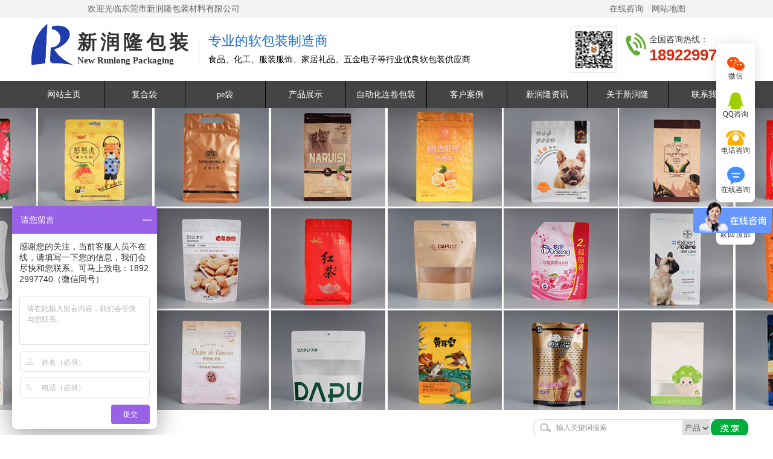

--- FILE ---
content_type: text/html
request_url: http://www.newrunlong.com/chanpin/112.html
body_size: 8327
content:
<!DOCTYPE html>
<html xmlns="http://www.w3.org/1999/xhtml">
<head>
<meta http-equiv="Content-Type" content="text/html; charset=utf-8" />
<meta http-equiv="X-UA-Compatible" content="IE=edge" />
<meta name="viewport" content="width=device-width,initial-scale=1.0,maximum-scale=1.0,minimum-scale=1.0,user-scalable=no">
<meta http-equiv="CACHE-CONTROL" content="Public" />
<meta name="format-detection" content="telephone=yes"/>
<title>复合包装袋_可降解袋_pe膜卷膜_自动包装连卷袋生产厂家_新润隆包装</title>
<meta name="keywords" content="复合袋,pe袋,可降解袋,全生物降解袋,复合膜,pe膜,自动包装连卷袋,复合包装袋,包装袋工厂,包装袋制作供应商,复合包装卷膜,骨袋,自封袋" />
<meta name="description" content="东莞市新润隆包装材料有限公司是一家综合性包装袋供应商企业，产品均通过国家软包装食品级QS认证。主营：复合袋、pe袋、可降解袋、复合膜、pe膜、自动包装连卷袋、真空包装袋、骨袋等。" />
<link href="https://www.newrunlong.com/static/css/css.css" rel="stylesheet" type="text/css" />
<link href="https://www.newrunlong.com/static/css/style.css" rel="stylesheet" type="text/css" />
<script language="javascript" type="text/javascript" src="https://www.newrunlong.com/static/js/jquery.lazyload.min.js"></script>
<script language="javascript" type="text/javascript" src="https://www.newrunlong.com/static/js/jquery.min.js"></script>
<link href="https://www.newrunlong.com/static/css/iconfont.css" rel="stylesheet" type="text/css" />
<script type="text/javascript" src="https://www.newrunlong.com/static/js/iconfont.js"></script>
</head>
<body>
<div class="header">
	<div class="header_top">
		<div class="hearder_topc">
		    <div class="top_name fl">
		    	<span>欢迎光临东莞市新润隆包装材料有限公司</span>
		    </div>
		    <div class="top_key fr">
		    	<span><a href="https://affim.baidu.com/unique_44571738/chat?siteId=18780894&amp;userId=44571738&amp;siteToken=ebbe33049f2fea6067ffe3acfe086e3d">在线咨询</a></span>
		    	<span><a href="/sitemap.xml" target="_blank">网站地图</a></span>
		    </div>
	    </div>
	</div>
	<div class="header_mid">
		<div class="header_logo fl">
			<span class="fl">
				<a class="fl" href="/" title="新润隆包装"><img src="https://www.newrunlong.com/static/images/toplogo.png" alt="新润隆包装" title="新润隆包装"></a>
				<div class="fl">
					<h3>新润隆包装</h3>
					<h4>New Runlong Packaging</h4>
				</div>
			</span>
			<h2 class="fl slogan"><b>专业的软包装制造商</b>食品、化工、服装服饰、家居礼品、五金电子等行业优良软包装供应商</h2>
		</div>
		<div class="heaer_lx fr">
			<i><img src="http://www.newrunlong.com/uploadfile/202201/76c79b2e49fdbf1.jpg" alt="新润隆包装"></i>
			<p>全国咨询热线：
				<span>18922997740</span>
			</p>
		</div>
	</div>
	<div class="header_bot">
		<div class="nav">
			<div class="mobNav">
				<div class="toolBar">
					<button class="menuBtn"></button>
					<a href="#">
						<img src="https://www.newrunlong.com/static/images/m_logo.png" alt="新润隆包装">
					</a>
					<span></span>
				</div>
			</div>
			<div class="dropdown">
				<ul class="menu">
					<li><a href="/">网站主页</a></li>
										<li><a href="http://www.newrunlong.com/chanpin/2.html">复合袋</a></li>
										<li><a href="http://www.newrunlong.com/chanpin/3.html">pe袋</a></li>
										<li><a href="http://www.newrunlong.com/chanpin/1.html">产品展示</a></li>
										<li><a href="http://www.newrunlong.com/bzd/7.html">自动化连卷包装</a></li>
										<li><a href="http://www.newrunlong.com/shili/8.html">客户案例</a></li>
										<li><a href="http://www.newrunlong.com/xinwen/6.html">新润隆资讯</a></li>
										<li><a href="http://www.newrunlong.com/shili/9.html">关于新润隆</a></li>
										<li><a href="http://www.newrunlong.com/contact/12.html">联系我们</a></li>
									</ul>
			</div>
		</div>
		<script>
			$(function(){
				$('.menuBtn').click(function(){
					$('.dropdown').toggleClass('show');
					$(this).toggleClass('close');
				});
			})
		</script>
	</div>
</div>
<!-- header -->
<!-- /header -->
<!-- banner -->
<div class="topadcs"> 
  <a class="fullad" title="复合袋,pe袋,可降解袋,全生物降解袋,复合膜,pe膜,自动包装连卷袋,复合包装袋,包装袋工厂,包装袋制作供应商,复合包装卷膜,骨袋,自封袋" alt="复合袋,pe袋,可降解袋,全生物降解袋,复合膜,pe膜,自动包装连卷袋,复合包装袋,包装袋工厂,包装袋制作供应商,复合包装卷膜,骨袋,自封袋" style="background:url(https://www.newrunlong.com/uploadfile/a/201004/baozhuangdai.jpg) no-repeat center top;"></a> 
</div>
<!-- 首页搜索 -->
<script>
    document.getElementById('catid').onchange=function(){
        value=this.options[this.selectedIndex].getAttribute('x');
        document.getElementById('mk').value=value;
    }
</script>

<!-- 首页搜索 -->
<div class="index_search">
	<div class="search_l fl"></div>
	<div class="search_r fr">
		<form class="search-form" action="/index.php" method="get" target="_blank">
              <input type="hidden" name="c" value="search">
          <div class="inpu fl">
          	<input type='text' size="27" name="keyword" style="margin-left:35px; margin-top:19px; line-height:20px !important; line-height:17px; height:16px; color:#929292; font-size:12px; border:1px solid #FFF; outline:none;" value="输入关键词搜索"onfocus="if (value =='输入关键词搜索'){value =''}" onblur="if (value ==''){value='输入关键词搜索'}">
          </div>
          <div class="z fr">
           <select name="catid" id="catid">
				<option value='1' x="image">产品</option>
				<option value='6' x="article">新闻</option>
			</select>
			<input id="mk" type="hidden" name="s" value="image">
           <input type="image" src="https://www.newrunlong.com/static/images/search.jpg" border="0" alt="搜索" title="搜索" value="搜索">
          </div>
		</form>
	</div>
</div>
<script>
    document.getElementById('catid').onchange=function(){
        value=this.options[this.selectedIndex].getAttribute('x');
        document.getElementById('mk').value=value;
    }
</script>
<!-- 产品列表 -->
<div class="mainpro_list">
	<div class="content">
	  <div class="rightl fr">
	    <div class="righttop"></div>
	    <div class="plc">
	<h2><a href="https://www.newrunlong.com/chanpin/1.html">产品展示</a></h2>
	<div class="position">
		<span class="red_x">当前位置：</span><a href="/">主页</a>><a href="https://www.newrunlong.com/chanpin/1.html">产品展示</a>	</div>
</div>
<div class="prolist_des">
	东莞市新润隆包装材料有限公司是一家综合性软包装供应商企业，产品均通过国家软包装食品级QS认证。新润隆将一如既往以实惠的价格回报您的信任，希望我们能成为互利共赢的合作伙伴！</div>	    <div class="pro_main">
	      <div class="pr_con">
	        <ul>
	          	          <li class="pd_list_li">
	          	<a href="https://www.newrunlong.com/chanpin/s917.html" title="银灰半透明屏蔽袋 电子元件防静电自封袋" target="_blank">
	          		<img src="http://www.newrunlong.com/uploadfile/202206/582c0b1d6685a26.jpg" alt="银灰半透明屏蔽袋 电子元件防静电自封袋" title="银灰半透明屏蔽袋 电子元件防静电自封袋">
	          		<span>银灰半透明屏蔽袋 </span>
	          		<em></em>
	          	</a>
	          </li>
	          	          <li class="pd_list_li">
	          	<a href="https://www.newrunlong.com/chanpin/s916.html" title="手机电池防静电包装袋 镀铝阴阳骨袋屏蔽袋" target="_blank">
	          		<img src="http://www.newrunlong.com/uploadfile/202206/d7f1c572a0c4a.jpg" alt="手机电池防静电包装袋 镀铝阴阳骨袋屏蔽袋" title="手机电池防静电包装袋 镀铝阴阳骨袋屏蔽袋">
	          		<span>手机电池防静电包装袋 </span>
	          		<em></em>
	          	</a>
	          </li>
	          	          <li class="pd_list_li">
	          	<a href="https://www.newrunlong.com/chanpin/s915.html" title="线路板硬盘防静电屏蔽袋 灰色半透明静电袋" target="_blank">
	          		<img src="http://www.newrunlong.com/uploadfile/202206/f8995199bacb5ba.jpg" alt="线路板硬盘防静电屏蔽袋 灰色半透明静电袋" title="线路板硬盘防静电屏蔽袋 灰色半透明静电袋">
	          		<span>线路板硬盘防静电屏蔽袋 </span>
	          		<em></em>
	          	</a>
	          </li>
	          	          <li class="pd_list_li">
	          	<a href="https://www.newrunlong.com/chanpin/s914.html" title="银灰色电池袋 半透明防静电袋小袋子" target="_blank">
	          		<img src="http://www.newrunlong.com/uploadfile/202206/1ed67ed11cc4.jpg" alt="银灰色电池袋 半透明防静电袋小袋子" title="银灰色电池袋 半透明防静电袋小袋子">
	          		<span>半透明防静电袋小袋子 </span>
	          		<em></em>
	          	</a>
	          </li>
	          	          <li class="pd_list_li">
	          	<a href="https://www.newrunlong.com/chanpin/s913.html" title="主板电子器件防静电袋 防静电封口屏蔽塑料包装袋" target="_blank">
	          		<img src="http://www.newrunlong.com/uploadfile/202206/9c2120aa36ee589.jpg" alt="主板电子器件防静电袋 防静电封口屏蔽塑料包装袋" title="主板电子器件防静电袋 防静电封口屏蔽塑料包装袋">
	          		<span>主板电子器件防静电袋 </span>
	          		<em></em>
	          	</a>
	          </li>
	          	          <li class="pd_list_li">
	          	<a href="https://www.newrunlong.com/chanpin/s912.html" title="冰糕袋冰棍儿背封袋_​雪糕包装袋" target="_blank">
	          		<img src="http://www.newrunlong.com/uploadfile/202206/e441316e1e507d2.jpg" alt="冰糕袋冰棍儿背封袋_​雪糕包装袋" title="冰糕袋冰棍儿背封袋_​雪糕包装袋">
	          		<span>雪糕包装袋 </span>
	          		<em></em>
	          	</a>
	          </li>
	          	          <li class="pd_list_li">
	          	<a href="https://www.newrunlong.com/chanpin/s911.html" title="速冻食品包装袋 蜜枣粽子包装冷冻袋" target="_blank">
	          		<img src="http://www.newrunlong.com/uploadfile/202206/32a947424adf332.jpg" alt="速冻食品包装袋 蜜枣粽子包装冷冻袋" title="速冻食品包装袋 蜜枣粽子包装冷冻袋">
	          		<span>蜜枣粽子包装冷冻袋 </span>
	          		<em></em>
	          	</a>
	          </li>
	          	          <li class="pd_list_li">
	          	<a href="https://www.newrunlong.com/chanpin/s910.html" title="定制速冻水饺包装袋 水饺冷冻密封袋" target="_blank">
	          		<img src="http://www.newrunlong.com/uploadfile/202206/e2d67f5acd00159.jpg" alt="定制速冻水饺包装袋 水饺冷冻密封袋" title="定制速冻水饺包装袋 水饺冷冻密封袋">
	          		<span>水饺冷冻密封袋 </span>
	          		<em></em>
	          	</a>
	          </li>
	          	          <li class="pd_list_li">
	          	<a href="https://www.newrunlong.com/chanpin/s909.html" title="​厂家定制食品塑料包装袋-汤圆包子冷藏密封包装袋" target="_blank">
	          		<img src="http://www.newrunlong.com/uploadfile/202206/078ef6ffd5a7b8e.jpg" alt="​厂家定制食品塑料包装袋-汤圆包子冷藏密封包装袋" title="​厂家定制食品塑料包装袋-汤圆包子冷藏密封包装袋">
	          		<span>包子冷藏密封包装袋 </span>
	          		<em></em>
	          	</a>
	          </li>
	          	          <li class="pd_list_li">
	          	<a href="https://www.newrunlong.com/chanpin/s908.html" title="水饺食品袋彩印袋 三边封塑料包装冷冻袋" target="_blank">
	          		<img src="http://www.newrunlong.com/uploadfile/202206/087ae2ff594576a.jpg" alt="水饺食品袋彩印袋 三边封塑料包装冷冻袋" title="水饺食品袋彩印袋 三边封塑料包装冷冻袋">
	          		<span>水饺食品袋彩印袋 </span>
	          		<em></em>
	          	</a>
	          </li>
	          	          <li class="pd_list_li">
	          	<a href="https://www.newrunlong.com/chanpin/s907.html" title="​冷冻食品塑封袋 ​馄饨饺子速冻包装袋" target="_blank">
	          		<img src="http://www.newrunlong.com/uploadfile/202206/89ecf92acf6b1b8.jpg" alt="​冷冻食品塑封袋 ​馄饨饺子速冻包装袋" title="​冷冻食品塑封袋 ​馄饨饺子速冻包装袋">
	          		<span>饺子速冻包装袋 </span>
	          		<em></em>
	          	</a>
	          </li>
	          	          <li class="pd_list_li">
	          	<a href="https://www.newrunlong.com/chanpin/s906.html" title="​速冻水饺彩印包装袋 汤圆馄炖包装袋" target="_blank">
	          		<img src="http://www.newrunlong.com/uploadfile/202206/0c45ede60bbd98.jpg" alt="​速冻水饺彩印包装袋 汤圆馄炖包装袋" title="​速冻水饺彩印包装袋 汤圆馄炖包装袋">
	          		<span>汤圆馄炖冷冻包装袋 </span>
	          		<em></em>
	          	</a>
	          </li>
	          	          <li class="pd_list_li">
	          	<a href="https://www.newrunlong.com/chanpin/s905.html" title="​速冻水饺包装袋-饺子汤圆馄饨食品包装袋" target="_blank">
	          		<img src="http://www.newrunlong.com/uploadfile/202206/2925f37f23166ed.jpg" alt="​速冻水饺包装袋-饺子汤圆馄饨食品包装袋" title="​速冻水饺包装袋-饺子汤圆馄饨食品包装袋">
	          		<span>​速冻水饺包装袋 </span>
	          		<em></em>
	          	</a>
	          </li>
	          	          <li class="pd_list_li">
	          	<a href="https://www.newrunlong.com/chanpin/s904.html" title="​冰淇淋冰棍自封包装袋 PETCPP冷冻食品背封袋" target="_blank">
	          		<img src="http://www.newrunlong.com/uploadfile/202206/eb2758ef1e8519.jpg" alt="​冰淇淋冰棍自封包装袋 PETCPP冷冻食品背封袋" title="​冰淇淋冰棍自封包装袋 PETCPP冷冻食品背封袋">
	          		<span>​冰淇淋冰棍自封包装袋 </span>
	          		<em></em>
	          	</a>
	          </li>
	          	          <li class="pd_list_li">
	          	<a href="https://www.newrunlong.com/chanpin/s903.html" title="元宵汤圆包装袋食品冷冻袋" target="_blank">
	          		<img src="http://www.newrunlong.com/uploadfile/202206/a3464ac61d7b994.jpg" alt="元宵汤圆包装袋食品冷冻袋" title="元宵汤圆包装袋食品冷冻袋">
	          		<span>元宵汤圆包装袋食品冷冻袋 </span>
	          		<em></em>
	          	</a>
	          </li>
	          	          <li class="pd_list_li">
	          	<a href="https://www.newrunlong.com/chanpin/s902.html" title="pe拉伸膜生产商_货品物品打包拉伸膜" target="_blank">
	          		<img src="http://www.newrunlong.com/uploadfile/202206/7db77ff2c85ebe3.jpg" alt="pe拉伸膜生产商_货品物品打包拉伸膜" title="pe拉伸膜生产商_货品物品打包拉伸膜">
	          		<span>货品物品打包拉伸膜 </span>
	          		<em></em>
	          	</a>
	          </li>
	          	          <li class="pd_list_li">
	          	<a href="https://www.newrunlong.com/chanpin/s901.html" title="PE黄色缠绕膜 工业大卷塑料薄膜" target="_blank">
	          		<img src="http://www.newrunlong.com/uploadfile/202206/a34247410c3b567.jpg" alt="PE黄色缠绕膜 工业大卷塑料薄膜" title="PE黄色缠绕膜 工业大卷塑料薄膜">
	          		<span>PE黄色缠绕膜 </span>
	          		<em></em>
	          	</a>
	          </li>
	          	          <li class="pd_list_li">
	          	<a href="https://www.newrunlong.com/chanpin/s900.html" title="环保降解白色背心袋" target="_blank">
	          		<img src="http://www.newrunlong.com/uploadfile/202206/224b887d2ccc0.jpg" alt="环保降解白色背心袋" title="环保降解白色背心袋">
	          		<span>环保降解白色背心袋 </span>
	          		<em></em>
	          	</a>
	          </li>
	          	        </ul>
	      </div>
	      <div class="clear"></div>
	      <div id="pagerMain" class="apage">
	      <ul class="pagination"><li><a>共381条</a></li><li><a href="https://www.newrunlong.com/chanpin/1.html" data-ci-pagination-page="1">第一页</a></li><li><a href="/chanpin/111.html" data-ci-pagination-page="11">上一页</a></li><li><a href="/chanpin/18.html" data-ci-pagination-page="8">8</a></li><li><a href="/chanpin/19.html" data-ci-pagination-page="9">9</a></li><li><a href="/chanpin/110.html" data-ci-pagination-page="10">10</a></li><li><a href="/chanpin/111.html" data-ci-pagination-page="11">11</a></li><li class="active"><a>12</a></li><li><a href="/chanpin/113.html" data-ci-pagination-page="13">13</a></li><li><a href="/chanpin/114.html" data-ci-pagination-page="14">14</a></li><li><a href="/chanpin/115.html" data-ci-pagination-page="15">15</a></li><li><a href="/chanpin/116.html" data-ci-pagination-page="16">16</a></li><li><a href="/chanpin/113.html" data-ci-pagination-page="13">下一页</a></li><li><a href="/chanpin/122.html" data-ci-pagination-page="22">最后一页</a></li></ul>		  </div>
	    </div>
	    <div class="rightbot"></div>
	    <div class="RandomNews">
	      <h4 class="diysr"> 热门产品 <i> / Hot Products</i>
	        <div class="line"></div>
	      </h4>
	      <div class="news_random">
	        	      	<dl class="pd_list_dl">	      	  
	          <dt><a href="https://www.newrunlong.com/chanpin/s541.html" title="PLA全生物可降解塑料平口袋" target="_blank"><img src="http://www.newrunlong.com/uploadfile/202206/36f8f631844b8f0.jpg" alt="PLA全生物可降解塑料平口袋" title="PLA全生物可降解塑料平口袋"></a> </dt>
	          <dd><a href="https://www.newrunlong.com/chanpin/s541.html" title="PLA全生物可降解塑料平口袋" target="_blank">PLA全生物可降解塑料平口袋</a> </dd>
	        </dl>
	        	      	<dl class="pd_list_dl">	      	  
	          <dt><a href="https://www.newrunlong.com/yzcbzd/s2465.html" title="速食肉制品食品密封包装 速冻预制菜袋生产" target="_blank"><img src="http://www.newrunlong.com/uploadfile/202404/9e542e0faa88b7.jpg" alt="速食肉制品食品密封包装 速冻预制菜袋生产" title="速食肉制品食品密封包装 速冻预制菜袋生产"></a> </dt>
	          <dd><a href="https://www.newrunlong.com/yzcbzd/s2465.html" title="速食肉制品食品密封包装 速冻预制菜袋生产" target="_blank">速食肉制品食品密封包装</a> </dd>
	        </dl>
	        	      	<dl class="pd_list_dl">	      	  
	          <dt><a href="https://www.newrunlong.com/chanpin/s2217.html" title="PE塑料圆底袋化工专用 透明防潮包装加工定制" target="_blank"><img src="http://www.newrunlong.com/uploadfile/202210/48110382977773a.jpg" alt="PE塑料圆底袋化工专用 透明防潮包装加工定制" title="PE塑料圆底袋化工专用 透明防潮包装加工定制"></a> </dt>
	          <dd><a href="https://www.newrunlong.com/chanpin/s2217.html" title="PE塑料圆底袋化工专用 透明防潮包装加工定制" target="_blank">PE塑料圆底袋</a> </dd>
	        </dl>
	        	        <div class="clear"></div>
	      </div>
	    </div>
	    <div class="RandomNews">
	      <h4 class="diysr"> 推荐资讯 <i> / Recommended News</i>
	        <div class="line"></div>
	      </h4>
	      <div class="news_random news_random_ new-s">
	        	        <dl>
	          <dt><a href="https://www.newrunlong.com/xinwen/s2528.html" title="为何规范的化工企业都选择圆底袋？答案在这里" target="_blank"><img src="/uploadfile/elogo.jpg" alt="为何规范的化工企业都选择圆底袋？答案在这里" title="为何规范的化工企业都选择圆底袋？答案在这里"></a></dt>
	          <dd>
	            <p>为何规范的化工企业都选择圆底袋？答案在这里</p>
	            <span>
	              圆底袋揭示圆底结构对化工运输效率提升的关键作用，聚乙烯材质的耐腐蚀pe圆底袋提供容器保护与成本优化的一站式解决方案。	             </span> <a href="https://www.newrunlong.com/xinwen/s2528.html" title="更多详情" target="_blank">【更多详情】</a> </dd>
	        </dl>
	        	        <ul>
	          	          <li><span class="fr">2025-09-28</span> <a target="_blank" href="https://www.newrunlong.com/xinwen/s2527.html" title="圆底袋为您的化工桶包装赋能">圆底袋为您的化工桶包装赋能</a> </li>
			  	          <li><span class="fr">2025-09-28</span> <a target="_blank" href="https://www.newrunlong.com/xinwen/s2526.html" title="杜绝交叉污染，保障产品纯度：化工桶专用圆底内衬袋">杜绝交叉污染，保障产品纯度：化工桶专用圆底内衬袋</a> </li>
			  	          <li><span class="fr">2025-09-25</span> <a target="_blank" href="https://www.newrunlong.com/xinwen/s2524.html" title="化工桶圆底袋的价值之选">化工桶圆底袋的价值之选</a> </li>
			  	          <li><span class="fr">2025-09-25</span> <a target="_blank" href="https://www.newrunlong.com/xinwen/s2523.html" title="化工物料包装优选：高强度圆底袋，桶中袋系统核心">化工物料包装优选：高强度圆底袋，桶中袋系统核心</a> </li>
			  	          <li><span class="fr">2025-09-25</span> <a target="_blank" href="https://www.newrunlong.com/xinwen/s2522.html" title="圆底立袋：专为化工桶设计的防泄漏内包装">圆底立袋：专为化工桶设计的防泄漏内包装</a> </li>
			  	          <li><span class="fr">2024-11-15</span> <a target="_blank" href="https://www.newrunlong.com/xinwen/s2517.html" title="制作大米复合包装袋需要注意以下几个方面">制作大米复合包装袋需要注意以下几个方面</a> </li>
			  	        </ul>
	        <div class="clear"></div>
	      </div>
	    </div>
	  </div>
	  <div class="leftr fl">
	    <script type="text/javascript">
$(function () {
	$(".nr ul li").click(function(){
		var thisSpan=$(this);
		$(".nr ul li ul").prev("a").removeClass("cur");
		$("ul", this).prev("a").addClass("cur");
		$(this).children("ul").slideDown("fast");
		$(this).siblings().children("ul").slideUp("fast");
	})
});
</script>
<div class="leib2">
	      <div class="tit">产品中心<i>Product Center</i></div>
	      <div class="nr">
	      <ul class="clearfix">
	      	      	<li class="hover">
	        		<h3><a href="https://www.newrunlong.com/chanpin/2.html" title="复合袋">复合袋</a>
					<a class="cur" href="javascript:void(0)">
						<img src="https://www.newrunlong.com/static/images/04.png" title="复合袋子栏目" />
					</a>
					</h3>
	        		<ul>  
	        									<li><a href="https://www.newrunlong.com/chanpin/136.html">铝箔袋</a></li>
	        									<li><a href="https://www.newrunlong.com/chanpin/137.html">食品袋</a></li>
	        									<li><a href="https://www.newrunlong.com/chanpin/171.html">真空袋</a></li>
	        									<li><a href="https://www.newrunlong.com/chanpin/172.html">医疗袋</a></li>
	        									<li><a href="https://www.newrunlong.com/chanpin/173.html">冷冻袋</a></li>
	        									<li><a href="https://www.newrunlong.com/chanpin/175.html">防静电袋/屏蔽袋</a></li>
	        									<li><a href="https://www.newrunlong.com/chanpin/176.html">蒸煮袋</a></li>
	        									<li><a href="https://www.newrunlong.com/chanpin/177.html">镀铝袋</a></li>
	        									<li><a href="https://www.newrunlong.com/chanpin/178.html">宠物粮食袋</a></li>
	        									<li><a href="https://www.newrunlong.com/chanpin/179.html">化妆品包装袋</a></li>
	        									<li><a href="https://www.newrunlong.com/shuiguodai/253.html">水果袋</a></li>
	        									<li><a href="https://www.newrunlong.com/yzcbzd/254.html">预制菜包装袋</a></li>
	        									<li><a href="https://www.newrunlong.com/lbydd/256.html">铝箔圆底袋</a></li>
	        			 
					</ul>
			</li>
	        	        	      	<li>
	        		<h3><a href="https://www.newrunlong.com/chanpin/3.html" title="PE袋">PE袋</a>
					<a class="cur" href="javascript:void(0)">
						<img src="https://www.newrunlong.com/static/images/04.png" title="PE袋子栏目" />
					</a>
					</h3>
	        		<ul>  
	        									<li><a href="https://www.newrunlong.com/chanpin/180.html">pe阻燃袋</a></li>
	        									<li><a href="https://www.newrunlong.com/chanpin/186.html">圆底袋</a></li>
	        									<li><a href="https://www.newrunlong.com/chanpin/183.html">防锈袋</a></li>
	        									<li><a href="https://www.newrunlong.com/chanpin/238.html">自粘袋</a></li>
	        									<li><a href="https://www.newrunlong.com/chanpin/181.html">pe平口袋</a></li>
	        									<li><a href="https://www.newrunlong.com/chanpin/185.html">方底袋/四方袋</a></li>
	        									<li><a href="https://www.newrunlong.com/chanpin/236.html">拉链袋</a></li>
	        									<li><a href="https://www.newrunlong.com/chanpin/184.html">pe骨袋/自封袋</a></li>
	        									<li><a href="https://www.newrunlong.com/chanpin/182.html">手挽袋</a></li>
	        									<li><a href="https://www.newrunlong.com/chanpin/237.html">热收缩袋</a></li>
	        									<li><a href="https://www.newrunlong.com/chanpin/235.html">pe边封袋</a></li>
	        			 
					</ul>
			</li>
	        	      	<li>
	        		<h3><a href="https://www.newrunlong.com/chanpin/4.html" title="可降解袋">可降解袋</a>
					<a class="cur" href="javascript:void(0)">
						<img src="https://www.newrunlong.com/static/images/04.png" title="可降解袋子栏目" />
					</a>
					</h3>
	        		<ul>  
	        									<li><a href="https://www.newrunlong.com/chanpin/187.html">全生物降解袋</a></li>
	        									<li><a href="https://www.newrunlong.com/chanpin/188.html">背心袋</a></li>
	        									<li><a href="https://www.newrunlong.com/chanpin/189.html">平口袋</a></li>
	        									<li><a href="https://www.newrunlong.com/chanpin/190.html">边封袋</a></li>
	        									<li><a href="https://www.newrunlong.com/chanpin/191.html">骨袋/密实袋/密封袋</a></li>
	        									<li><a href="https://www.newrunlong.com/chanpin/239.html">购物袋</a></li>
	        									<li><a href="https://www.newrunlong.com/chanpin/240.html">自粘袋</a></li>
	        									<li><a href="https://www.newrunlong.com/chanpin/241.html">垃圾袋</a></li>
	        			 
					</ul>
			</li>
	        	      	<li>
	        		<h3><a href="https://www.newrunlong.com/chanpin/5.html" title="复合膜">复合膜</a>
					<a class="cur" href="javascript:void(0)">
						<img src="https://www.newrunlong.com/static/images/04.png" title="复合膜子栏目" />
					</a>
					</h3>
	        		<ul>  
	        									<li><a href="https://www.newrunlong.com/chanpin/192.html">食品复合膜</a></li>
	        									<li><a href="https://www.newrunlong.com/chanpin/193.html">铝箔复合膜</a></li>
	        									<li><a href="https://www.newrunlong.com/chanpin/197.html">镀铝复合膜</a></li>
	        									<li><a href="https://www.newrunlong.com/chanpin/198.html">PET复合膜</a></li>
	        									<li><a href="https://www.newrunlong.com/chanpin/242.html">BOPP复合膜</a></li>
	        									<li><a href="https://www.newrunlong.com/chanpin/243.html">自动包装复合膜</a></li>
	        									<li><a href="https://www.newrunlong.com/chanpin/244.html">彩印复合膜</a></li>
	        									<li><a href="https://www.newrunlong.com/chanpin/245.html">易撕膜</a></li>
	        			 
					</ul>
			</li>
	        	      	<li>
	        		<h3><a href="https://www.newrunlong.com/chanpin/47.html" title="PE膜">PE膜</a>
					<a class="cur" href="javascript:void(0)">
						<img src="https://www.newrunlong.com/static/images/04.png" title="PE膜子栏目" />
					</a>
					</h3>
	        		<ul>  
	        									<li><a href="https://www.newrunlong.com/chanpin/194.html">PE热收缩膜</a></li>
	        									<li><a href="https://www.newrunlong.com/chanpin/195.html">LDPE共挤膜</a></li>
	        									<li><a href="https://www.newrunlong.com/chanpin/196.html">PO共挤膜</a></li>
	        									<li><a href="https://www.newrunlong.com/chanpin/199.html">POF热收缩膜</a></li>
	        									<li><a href="https://www.newrunlong.com/chanpin/200.html">PE防尘膜</a></li>
	        									<li><a href="https://www.newrunlong.com/chanpin/201.html">PE拉伸膜/缠绕膜</a></li>
	        									<li><a href="https://www.newrunlong.com/chanpin/246.html">PE防锈膜</a></li>
	        									<li><a href="https://www.newrunlong.com/chanpin/247.html">100%回收PE膜</a></li>
	        			 
					</ul>
			</li>
	        	      	<li>
	        		<h3><a href="https://www.newrunlong.com/chanpin/48.html" title="自动包装连卷袋">自动包装连卷袋</a>
					<a class="cur" href="javascript:void(0)">
						<img src="https://www.newrunlong.com/static/images/04.png" title="自动包装连卷袋子栏目" />
					</a>
					</h3>
	        		<ul>  
	        									<li><a href="https://www.newrunlong.com/chanpin/202.html">双边封铝箔膜</a></li>
	        									<li><a href="https://www.newrunlong.com/chanpin/248.html">PET真空膜</a></li>
	        									<li><a href="https://www.newrunlong.com/chanpin/249.html">HDPE共挤膜</a></li>
	        									<li><a href="https://www.newrunlong.com/chanpin/250.html">自动包装机专业膜</a></li>
	        									<li><a href="https://www.newrunlong.com/chanpin/251.html">自动包装热收缩膜</a></li>
	        									<li><a href="https://www.newrunlong.com/chanpin/252.html">热收缩卷袋</a></li>
	        			 
					</ul>
			</li>
	        	       </ul>
	      </div>
	    </div><!-- 左侧栏 联系方式 -->
<div class="leib2">
	      <div class="tit">联系我们<i>Contact</i></div>
	      <div class="leftlx">
	        <div class="dianh">
	          <div class="dianhua"> 咨询热线：<span>189-2299-7740</span> </div>
	          <p>手机：18922997740</p>
	          <p>QQ：276103727</p>
	          <p>邮箱：<a href="mailto:newrunlong@yeah.net" title="新润隆邮箱" target="_blank"><br>
	           newrunlong@yeah.net&nbsp;</a></p>
	          <p>地址：<br>
	            广东省东莞市石排镇福隆村刘屋村205号</p>
	        </div>
	      </div>
</div><!-- 左侧栏目 新闻列表 -->
<div class="leib2">
	      <div class="tit"><a href="https://www.newrunlong.com/xinwen/6.html" title="新润隆资讯" style="color:#fff;">新闻中心</a><i>News Center</i> </div>
	      <div class="nr">
	      		      	<div class="prol_size">
	      		<a href="https://www.newrunlong.com/xinwen/s2528.html" title="为何规范的化工企业都选择圆底袋？答案在这里">为何规范的化工企业都选择圆底袋？答案在这里</a>
	      	</div>	
	      		      	<div class="prol_size">
	      		<a href="https://www.newrunlong.com/xinwen/s2527.html" title="圆底袋为您的化工桶包装赋能">圆底袋为您的化工桶包装赋能</a>
	      	</div>	
	      		      	<div class="prol_size">
	      		<a href="https://www.newrunlong.com/xinwen/s2526.html" title="杜绝交叉污染，保障产品纯度：化工桶专用圆底内衬袋">杜绝交叉污染，保障产品纯度：化工桶专用圆底内衬袋</a>
	      	</div>	
	      		      	<div class="prol_size">
	      		<a href="https://www.newrunlong.com/xinwen/s2524.html" title="化工桶圆底袋的价值之选">化工桶圆底袋的价值之选</a>
	      	</div>	
	      		      	<div class="prol_size">
	      		<a href="https://www.newrunlong.com/xinwen/s2523.html" title="化工物料包装优选：高强度圆底袋，桶中袋系统核心">化工物料包装优选：高强度圆底袋，桶中袋系统核心</a>
	      	</div>	
	      		      	<div class="prol_size">
	      		<a href="https://www.newrunlong.com/xinwen/s2522.html" title="圆底立袋：专为化工桶设计的防泄漏内包装">圆底立袋：专为化工桶设计的防泄漏内包装</a>
	      	</div>	
	      		      	<div class="prol_size">
	      		<a href="https://www.newrunlong.com/xinwen/s2517.html" title="制作大米复合包装袋需要注意以下几个方面">制作大米复合包装袋需要注意以下几个方面</a>
	      	</div>	
	      		      	<div class="prol_size">
	      		<a href="https://www.newrunlong.com/xinwen/s2516.html" title="为什么需要到阻燃塑料袋">为什么需要到阻燃塑料袋</a>
	      	</div>	
	      		      	<div class="prol_size">
	      		<a href="https://www.newrunlong.com/xinwen/s2515.html" title="vci防锈袋能防止金属氧化的原因">vci防锈袋能防止金属氧化的原因</a>
	      	</div>	
	      		      	<div class="prol_size">
	      		<a href="https://www.newrunlong.com/xinwen/s2514.html" title="五金零配件防锈袋的作用">五金零配件防锈袋的作用</a>
	      	</div>	
	      		 </div>
</div>	  </div>
	</div>
</div>

<div class="m_plc">
	<h2><a href="https://www.newrunlong.com/chanpin/1.html">产品列表</a></h2>
	<div class="position">
		<span class="red_x">当前位置：</span><a href="/">主页</a>><a href="https://www.newrunlong.com/chanpin/1.html">产品展示</a>	</div>
</div>
<div class="m_mainpro_list">
		<div class="m_mainpro_list_pro">      	 
	         <h3>复合袋</h3>
	         <ul>
	         	         	             <li><a href="https://www.newrunlong.com/chanpin/136.html" title="铝箔袋">铝箔袋</a></li>
	         	             <li><a href="https://www.newrunlong.com/chanpin/137.html" title="食品袋">食品袋</a></li>
	         	             <li><a href="https://www.newrunlong.com/chanpin/171.html" title="真空袋">真空袋</a></li>
	         	             <li><a href="https://www.newrunlong.com/chanpin/172.html" title="医疗袋">医疗袋</a></li>
	         	             <li><a href="https://www.newrunlong.com/chanpin/173.html" title="冷冻袋">冷冻袋</a></li>
	         	             <li><a href="https://www.newrunlong.com/chanpin/175.html" title="防静电袋/屏蔽袋">防静电袋/屏蔽袋</a></li>
	         	             <li><a href="https://www.newrunlong.com/chanpin/176.html" title="蒸煮袋">蒸煮袋</a></li>
	         	             <li><a href="https://www.newrunlong.com/chanpin/177.html" title="镀铝袋">镀铝袋</a></li>
	         	             <li><a href="https://www.newrunlong.com/chanpin/178.html" title="宠物粮食袋">宠物粮食袋</a></li>
	         	             <li><a href="https://www.newrunlong.com/chanpin/179.html" title="化妆品包装袋">化妆品包装袋</a></li>
	         	             <li><a href="https://www.newrunlong.com/shuiguodai/253.html" title="水果袋">水果袋</a></li>
	         	             <li><a href="https://www.newrunlong.com/yzcbzd/254.html" title="预制菜包装袋">预制菜包装袋</a></li>
	         	             <li><a href="https://www.newrunlong.com/lbydd/256.html" title="铝箔圆底袋">铝箔圆底袋</a></li>
	         	          
	         </ul>
	    </div>
	    	<div class="m_mainpro_list_pro">      	 
	         <h3>PE袋</h3>
	         <ul>
	         	         	             <li><a href="https://www.newrunlong.com/chanpin/180.html" title="pe阻燃袋">pe阻燃袋</a></li>
	         	             <li><a href="https://www.newrunlong.com/chanpin/186.html" title="圆底袋">圆底袋</a></li>
	         	             <li><a href="https://www.newrunlong.com/chanpin/183.html" title="防锈袋">防锈袋</a></li>
	         	             <li><a href="https://www.newrunlong.com/chanpin/238.html" title="自粘袋">自粘袋</a></li>
	         	             <li><a href="https://www.newrunlong.com/chanpin/181.html" title="pe平口袋">pe平口袋</a></li>
	         	             <li><a href="https://www.newrunlong.com/chanpin/185.html" title="方底袋/四方袋">方底袋/四方袋</a></li>
	         	             <li><a href="https://www.newrunlong.com/chanpin/236.html" title="拉链袋">拉链袋</a></li>
	         	             <li><a href="https://www.newrunlong.com/chanpin/184.html" title="pe骨袋/自封袋">pe骨袋/自封袋</a></li>
	         	             <li><a href="https://www.newrunlong.com/chanpin/182.html" title="手挽袋">手挽袋</a></li>
	         	             <li><a href="https://www.newrunlong.com/chanpin/237.html" title="热收缩袋">热收缩袋</a></li>
	         	             <li><a href="https://www.newrunlong.com/chanpin/235.html" title="pe边封袋">pe边封袋</a></li>
	         	          
	         </ul>
	    </div>
	    	<div class="m_mainpro_list_pro">      	 
	         <h3>可降解袋</h3>
	         <ul>
	         	         	             <li><a href="https://www.newrunlong.com/chanpin/187.html" title="全生物降解袋">全生物降解袋</a></li>
	         	             <li><a href="https://www.newrunlong.com/chanpin/188.html" title="背心袋">背心袋</a></li>
	         	             <li><a href="https://www.newrunlong.com/chanpin/189.html" title="平口袋">平口袋</a></li>
	         	             <li><a href="https://www.newrunlong.com/chanpin/190.html" title="边封袋">边封袋</a></li>
	         	             <li><a href="https://www.newrunlong.com/chanpin/191.html" title="骨袋/密实袋/密封袋">骨袋/密实袋/密封袋</a></li>
	         	             <li><a href="https://www.newrunlong.com/chanpin/239.html" title="购物袋">购物袋</a></li>
	         	             <li><a href="https://www.newrunlong.com/chanpin/240.html" title="自粘袋">自粘袋</a></li>
	         	             <li><a href="https://www.newrunlong.com/chanpin/241.html" title="垃圾袋">垃圾袋</a></li>
	         	          
	         </ul>
	    </div>
	    	<div class="m_mainpro_list_pro">      	 
	         <h3>复合膜</h3>
	         <ul>
	         	         	             <li><a href="https://www.newrunlong.com/chanpin/192.html" title="食品复合膜">食品复合膜</a></li>
	         	             <li><a href="https://www.newrunlong.com/chanpin/193.html" title="铝箔复合膜">铝箔复合膜</a></li>
	         	             <li><a href="https://www.newrunlong.com/chanpin/197.html" title="镀铝复合膜">镀铝复合膜</a></li>
	         	             <li><a href="https://www.newrunlong.com/chanpin/198.html" title="PET复合膜">PET复合膜</a></li>
	         	             <li><a href="https://www.newrunlong.com/chanpin/242.html" title="BOPP复合膜">BOPP复合膜</a></li>
	         	             <li><a href="https://www.newrunlong.com/chanpin/243.html" title="自动包装复合膜">自动包装复合膜</a></li>
	         	             <li><a href="https://www.newrunlong.com/chanpin/244.html" title="彩印复合膜">彩印复合膜</a></li>
	         	             <li><a href="https://www.newrunlong.com/chanpin/245.html" title="易撕膜">易撕膜</a></li>
	         	          
	         </ul>
	    </div>
	    	<div class="m_mainpro_list_pro">      	 
	         <h3>PE膜</h3>
	         <ul>
	         	         	             <li><a href="https://www.newrunlong.com/chanpin/194.html" title="PE热收缩膜">PE热收缩膜</a></li>
	         	             <li><a href="https://www.newrunlong.com/chanpin/195.html" title="LDPE共挤膜">LDPE共挤膜</a></li>
	         	             <li><a href="https://www.newrunlong.com/chanpin/196.html" title="PO共挤膜">PO共挤膜</a></li>
	         	             <li><a href="https://www.newrunlong.com/chanpin/199.html" title="POF热收缩膜">POF热收缩膜</a></li>
	         	             <li><a href="https://www.newrunlong.com/chanpin/200.html" title="PE防尘膜">PE防尘膜</a></li>
	         	             <li><a href="https://www.newrunlong.com/chanpin/201.html" title="PE拉伸膜/缠绕膜">PE拉伸膜/缠绕膜</a></li>
	         	             <li><a href="https://www.newrunlong.com/chanpin/246.html" title="PE防锈膜">PE防锈膜</a></li>
	         	             <li><a href="https://www.newrunlong.com/chanpin/247.html" title="100%回收PE膜">100%回收PE膜</a></li>
	         	          
	         </ul>
	    </div>
	    	<div class="m_mainpro_list_pro">      	 
	         <h3>自动包装连卷袋</h3>
	         <ul>
	         	         	             <li><a href="https://www.newrunlong.com/chanpin/202.html" title="双边封铝箔膜">双边封铝箔膜</a></li>
	         	             <li><a href="https://www.newrunlong.com/chanpin/248.html" title="PET真空膜">PET真空膜</a></li>
	         	             <li><a href="https://www.newrunlong.com/chanpin/249.html" title="HDPE共挤膜">HDPE共挤膜</a></li>
	         	             <li><a href="https://www.newrunlong.com/chanpin/250.html" title="自动包装机专业膜">自动包装机专业膜</a></li>
	         	             <li><a href="https://www.newrunlong.com/chanpin/251.html" title="自动包装热收缩膜">自动包装热收缩膜</a></li>
	         	             <li><a href="https://www.newrunlong.com/chanpin/252.html" title="热收缩卷袋">热收缩卷袋</a></li>
	         	          
	         </ul>
	    </div>
	    	</div>  
</div>

<div class="footer">
        <div class="footer-list-lg">
            <div class="container">
                <div class="footer-list-top">
                    <div class="footer-listleft">
                        <p class="ftleft-title">新润隆包装</p>
                        <ul class="ftleft-con">
                            <li><img src="https://www.newrunlong.com/static/images/ftwz.png" alt=""></li>
                            <li>
                                <ul class="ft-item1">
                                    <li>公司地址：</li>
                                </ul>
                            </li>
                            <li>
                                <ul class="ft-item2">
                                    <li>广东省东莞市石排镇福隆村刘屋村205号</li>
                                </ul>
                            </li>
                        </ul>
                    </div>
                    <div class="footer-listmid">

                    </div>
                    <div class="footer-listrt">
                        <p class="ftrt-title">
                            <img src="https://www.newrunlong.com/static/images/ftuser.png" alt="">
                            <span>联系我们：</span>
                        </p>
                        <ul class="ftleft-con">
                            <li><img src="https://www.newrunlong.com/static/images/fttel.png" alt=""></li>
                            <li>
                                <ul class="ft-item1">
                                    <li>联系电话：</li>
                                </ul>
                            </li>
                            <li>
                                <ul class="ft-item2">
                                    <li>18922997740</li>
                                </ul>
                            </li>
                        </ul>
                    </div>
                </div>
            </div>

        </div>
        <div class="zwcWidth footer-list-bottom">
            <p>主要产品:
            			        	<a href="https://www.newrunlong.com/chanpin/2.html" target="_blank">复合袋</a>|
		      			        	<a href="https://www.newrunlong.com/chanpin/3.html" target="_blank">PE袋</a>|
		      			        	<a href="https://www.newrunlong.com/chanpin/4.html" target="_blank">可降解袋</a>|
		      			        	<a href="https://www.newrunlong.com/chanpin/5.html" target="_blank">复合膜</a>|
		      			        	<a href="https://www.newrunlong.com/chanpin/47.html" target="_blank">PE膜</a>|
		      			        	<a href="https://www.newrunlong.com/chanpin/48.html" target="_blank">自动包装连卷袋</a>|
		      	            </p>
            <p>联系地址：广东省东莞市石排镇福隆村刘屋村205号</p>
            <p>@新润隆包装 Inc. 2020 版权所有ALL RIGHT RESERVED<a href="https://beian.miit.gov.cn" target="_blank" rel="nofollow" style="color:#9f9f9f;">粤ICP备20070835号</a></p>
          
        </div>
 </div>
 
 <div class="m_footer">
 	<ul>
		<li>
			<a href="/">
				<div class="iconfont">&#xe63d;</div>
				<div class="name">首页</div>
			</a>
		</li>
		<li style="position:relative;">
			<a href="https://www.newrunlong.com/chanpin/1.html">
				<div class="iconfont">&#xe929;</div>
				<div class="name">产品中心</div>
			</a>
		</li>
		<li>
			<a href="https://www.newrunlong.com/shili/9.html">
				<div class="iconfont">&#xe652;</div>
				<div class="name">关于我们</div>
			</a>
		</li>
		<li>
			<a href="https://www.newrunlong.com/contact/12.html">
				<div class="iconfont">&#xe637;</div>
				<div class="name">联系我们</div>
			</a>
		</li>
	</ul>
 </div>
<!-- 右侧固定栏 -->
<div class="rtfixed_box">
  <ul>
    <li class="rtfixed_con">
      <div class="rtfixed_item1 rtfixed_wx">
        <p>
          <img src="https://www.newrunlong.com/static/images/rtfixed1.png" alt="包装袋">
        </p>
        <p>微信</p>
        <div class="rtfixed_item2 rtfixed_wx2">
        <img src="http://www.newrunlong.com/uploadfile/202201/76c79b2e49fdbf1.jpg" alt="薄膜">
      </div>
      </div>
    </li>
    <li class="rtfixed_con">
      <div class="rtfixed_item1">
        <a rel="nofollow" href="http://wpa.qq.com/msgrd?v=3&site=新润隆包装&menu=yes&uin=276103727	" target="_blank">
          <p>
            <img src="https://www.newrunlong.com/static/images/rtfixed2.png" alt="QQ咨询">
          </p>
          <p>QQ咨询</p>
        </a>

      </div>
    </li>
    <li class="rtfixed_con">
      <div class="rtfixed_item1 rtfixed_shouji">
        <p>
          <img src="https://www.newrunlong.com/static/images/rtfixed3.png" alt="电话咨询">
        </p>
        <p>电话咨询</p>
		<div class="rtfixed_item2  rtfixed_shouji2">
        18922997740      </div>
      </div>
      

    </li>
    <li class="rtfixed_con">
      <div class="rtfixed_item1">
        <a rel="nofollow" href="https://affim.baidu.com/unique_44571738/chat?siteId=18780894&amp;userId=44571738&amp;siteToken=ebbe33049f2fea6067ffe3acfe086e3d" target="_blank">
          <p>
            <img src="https://www.newrunlong.com/static/images/rtfixed4.png" alt="新润隆包装在线咨询">
          </p>
          <p>在线咨询</p>
        </a>
      </div>
    </li>
  </ul>
  <a href="#" id="back-top">
    <div class="rtfixed_btm">

      <p>
        <img src="https://www.newrunlong.com/static/images/fhtop.png" alt="返回顶部">
      </p>
      <p>返回顶部</p>
    </div>
  </a>
</div>
<script>
    $(function () {
        $(function(){
            $(window).scroll(function(){
                if($(window).scrollTop() > 100){
                    $("#back-top").fadeIn(1000);//一秒渐入动画
                }else{
                    $("#back-top").fadeOut(1000);//一秒渐隐动画
                }
            });
            $("#back-top").click(function(){
                $('body,html').animate({scrollTop:0},1000);
            });
        });
    });
</script>
<script>
var _hmt = _hmt || [];
(function() {
  var hm = document.createElement("script");
  hm.src = "https://hm.baidu.com/hm.js?ebbe33049f2fea6067ffe3acfe086e3d";
  var s = document.getElementsByTagName("script")[0]; 
  s.parentNode.insertBefore(hm, s);
})();</script><!-- /mubanpee/footer.htm -->
</body>
</html>


--- FILE ---
content_type: text/css
request_url: https://www.newrunlong.com/static/css/style.css
body_size: 5322
content:
@charset "utf-8";

/* banner图 */

.topadcs {
    width: 100%;
    overflow: hidden;
    text-align: center;
    margin: 0px auto;
}
.topadcs a {
    display: block;
    margin: 0 auto;
}
.topadcs a.fullad {
    height: 500px;
}

/* 产品列表 */
.m_prolist_des {
	display: none;
}
.m_zizhanpro_list {
	display: none;
}
.m_mainpro_list {
	display: none;
}
.mainpro_list, .mainpro_list_prolist, .mainpro_list_art, .mainxinwen_list {
	width: 100%;
}
.mainpro_list .content, .mainpro_list_prolist .content, .mainpro_list_art .content, .mainxinwen_list .content {
	max-width: 1200px;
	margin: 10px auto;
	overflow:hidden;
}
.mainpro_list .rightl, .mainpro_list_prolist .rightl, .mainpro_list_art .rightl, .mainxinwen_list .rightl {
	width: 80%;
}
.mainpro_list .righttop, .mainpro_list_prolist .righttop, .mainpro_list_art .righttop, .mainxinwen_list .righttop {
    height: 3px;
    font-size: 0;
    overflow: hidden;
}
.m_plc {
	display: none;
}
.plc {
    border-bottom: #46961F 4px solid;
    line-height: 38px;
    height: 38px;
    color: #555;
    margin-bottom: 10px;
    font-size: 15px;
    font-family: 微软雅黑;
}
.plc h2, .m_plc h2 {
	display: block;
	float: left;
	width: auto;
	font-weight: normal;
	font-size: 18px;
}
.plc .position, .m_plc .position {
	float: right;
}
.plc .red_x, .m_plc .red_x {
    color: #46961F;
    font-weight: bold;
    font-size: 14px;
}
.plc a, .m_plc a {
    color: #555;
}
.mainpro_list .pro_main, .mainpro_list_prolist .pro_main, .mainpro_list_art .pro_main, .mainxinwen_list .pro_main, .m_zizhanpro_list .pro_main {
    background-color: #fff;
    zoom: 1;
    padding: 10px 5px;
    overflow: hidden;
    -webkit-box-sizing: border-box;
	-moz-box-sizing: border-box;
    box-sizing: border-box;
}
.mainpro_list .prolist_des, .mainpro_list_prolist .prolist_des, .mainpro_list_art .prolist_des, .mainxinwen_list .prolist_des {
	line-height: 26px;
	font-size: 14px;
} 
.mainpro_list .pr_con, .mainpro_list_prolist .pr_con, .mainpro_list_art .pr_con, .mainxinwen_list .pr_con, .m_zizhanpro_list .pro_main .pr_con {
    overflow: hidden;
}
.mainpro_list .pr_con li, .mainpro_list_prolist .pr_con li, .mainpro_list_art .pr_con li, .mainxinwen_list .pr_con li, .m_zizhanpro_list .pro_main .pr_con li {
    width: 31%;
    height: auto;
    float: left;
    overflow: hidden;
    position: relative;
	margin: 10px 1.1%;
}

.mainpro_list .pr_con li img, .mainpro_list_prolist .pr_con li img, .mainpro_list_art .pr_con li img, .mainxinwen_list .pr_con li img, .m_zizhanpro_list .pro_main .pr_con li img {
    width: 100%;
    height: 220px;
}
.mainpro_list .pr_con li span, .mainpro_list_prolist .pr_con li span, .mainpro_list_art .pr_con li span, .mainxinwen_list .pr_con li span {
    display: block;
    font: 14px/30px "Microsoft YaHei";
    color: #fff;
    text-align: center;
    background: url(/static/images/tm1.png);
    height: 30px;
    width: 100%;
    position: absolute;
    top: 192px;
    left: 1px;
    z-index: 33;
}
.mainpro_list .pr_con li em, .mainpro_list_prolist .pr_con li em, .mainpro_list_art .pr_con li em, .mainxinwen_list .pr_con li em, .m_zizhanpro_list .pro_main .pr_con li em {
    width: 100%;
    height: 220px;
    display: block;
    background-image: url(/static/images/pr_tm.png);
	background-size: 100% 100%;
	background-repeat: no-repeat;
	background-position: center top;
    z-index: 2;
    position: absolute;
    top: -220px;
    left: 1px;
    cursor: pointer;
}
.mainpro_list .pr_con li a:hover, .mainpro_list_prolist .pr_con li a:hover, .mainpro_list_art .pr_con li a:hover, .mainxinwen_list .pr_con li a:hover, .m_zizhanpro_list .pro_main .pr_con li a:hover { 
	zoom:1;
}
.mainpro_list .pr_con li a:hover em, .mainpro_list_prolist .pr_con li a:hover em, .mainpro_list_art .pr_con li a:hover em, .mainxinwen_list .pr_con li a:hover em, .m_zizhanpro_list .pro_main .pr_con li a:hover em { 
	top:0;
}
.mainpro_list .apage, .mainpro_list_prolist .apage, .mainxinwen_list .apage, .m_zizhanpro_list .apage {
    height: 42px;
    line-height: 42px;
    margin-top: 10px;
    text-align: center;
}
.apage .pagination li a, .thisclass a, .apage .pagination a {
    border: 1px solid #d4e3e9;
    padding: 0 3px;
    margin-right: 5px;
	min-width: 40px;
    height: 41px;
    display: block;
    text-align: center;
    float: left;
	font-size:12px;
}
.apage .pagination .active a {
	background: #0FAA3E;
	color:#fff;
	border: 1px solid #0FAA3E;
}
.mainpro_list .active a, .mainpro_list_prolist .active a, .mainpro_list_art .active a, .mainxinwen_list .active a {
	border:none;
	padding: 0;
	margin:0;
	color: #fff;
}
.mainpro_list .rightbot, .mainpro_list_prolist .rightbot, .mainpro_list_art .rightbot, .mainxinwen_list .rightbot {
    height: 3px;
    font-size: 0;
    overflow: hidden;
    margin-bottom: 10px;
}
.mainpro_list .RandomNews, .mainpro_list_prolist .RandomNews, .mainpro_list_art .RandomNews, .mainxinwen_list .RandomNews {
    padding-bottom: 10px;
    margin-bottom: 15px;
    overflow: hidden;
}
.mainpro_list .diysr, .mainpro_list_prolist .diysr, .mainpro_list_art .diysr, .mainxinwen_list .diysr {
    height: 40px;
    line-height: 40px;
    color: #999;
    color: #46961F;
    font-family: "Microsoft YaHei","微软雅黑";
    font-size: 16px;
    font-weight: bold;
    text-indent: 5px;
}
.mainpro_list .diysr i, .mainpro_list_prolist .diysr i, .mainpro_list_art .diysr i, .mainxinwen_list .diysr i {
    font-size: 10px;
    font-family: arial;
    font-weight: normal;
    text-transform: uppercase;
    font-style: normal;
    padding-left: 5px;
    color: #999;
}
.mainpro_list .diysr .line, .mainpro_list_prolist .diysr .line, .mainpro_list_art .diysr .line, .mainxinwen_list .diysr .line {
	width: 100%;
    border-top: 1px solid #ececec;
    font-size: 0;
    height: 0;
    margin-right: 10px;
    overflow: hidden;
}
.mainpro_list .news_random, .mainpro_list_prolist .news_random, .mainpro_list_art .news_random, .mainxinwen_list .news_random {
    font-size: 14px;
}
.mainpro_list .news_random dl.pd_list_dl, .mainpro_list_prolist .news_random dl.pd_list_dl, .mainpro_list_art .news_random dl.pd_list_dl, .mainxinwen_list .news_random dl.pd_list_dl {
    padding: 20px 7px;
}
.mainpro_list .news_random dl.pd_list_dl, .mainpro_list_prolist .news_random dl.pd_list_dl, .news_random dl.pd_list_dl dd, .mainpro_list_art .news_random dl.pd_list_dl, .mainxinwen_list .news_random dl.pd_list_dl {
    width: 33%;
}
.mainpro_list dl.pd_list_dl, .mainpro_list_prolist dl.pd_list_dl, .mainpro_list_art dl.pd_list_dl, .mainxinwen_list dl.pd_list_dl {
    width: 236px;
    overflow: hidden;
    float: left;
    padding: 20px 20px 0 0px;	
    -webkit-box-sizing: border-box;
	-moz-box-sizing: border-box;
    box-sizing: border-box;	
}
.mainpro_list dl.pd_list_dl dt img, .mainpro_list_prolist dl.pd_list_dl dt img, .mainpro_list_art dl.pd_list_dl dt img, .mainxinwen_list dl.pd_list_dl dt img {
    width: 100%;
    height: auto;
	max-height: 228px;
}
.mainpro_list dl.pd_list_dl dd, .mainpro_list_prolist dl.pd_list_dl dd, .mainpro_list_art dl.pd_list_dl dd, .mainxinwen_list dl.pd_list_dl dd {
    margin-top: 3px;
    height: 30px;
    width: 100%;
    line-height: 30px;
    overflow: hidden;
    text-overflow: ellipsis;
    white-space: nowrap;
    position: relative;
    text-align: center;
}

/* 热门产品 推荐资讯 */

.mainpro_list .new-s dl, .mainpro_list_prolist .new-s dl, .mainpro_list_art .new-s dl, .mainxinwen_list .new-s dl {
    width: 100%;
    margin: 0 auto;
    padding-top: 25px;
    height: auto;
	overflow:hidden;
}
.mainpro_list .new-s dl dt, .mainpro_list_prolist .new-s dl dt, .mainpro_list_art .new-s dl dt, .mainxinwen_list .new-s dl dt {
    width: 30%;	
    height: auto;
    float: left;
    position: relative;
}
.mainpro_list .new-s dl dt img, .mainpro_list_prolist .new-s dl dt img, .mainpro_list_art .new-s dl dt img, .mainxinwen_list .new-s dl dt img {
    width: 100%;
    height: auto;
}
.mainpro_list .new-s dl dd, .mainpro_list_prolist .new-s dl dd, .mainpro_list_art .new-s dl dd, .mainxinwen_list .new-s dl dd {
    width: 68%;
    float: right;
    height: 228px;
    position: relative;
}
.mainpro_list .new-s dl dd p, .mainpro_list_prolist .new-s dl dd p, .mainpro_list_art .new-s dl dd p, .mainxinwen_list .new-s dl dd p {
    color: #353e47;
    font-size: 16px;
    font-weight: bold;
    margin-bottom: 8px;
}
.mainpro_list .new-s dl dd span, .mainpro_list_prolist .new-s dl dd span, .mainpro_list_art .new-s dl dd span, .mainxinwen_list .new-s dl dd span {
    font-size: 14px;
    color: #353e47;
    display: inline-block;
    width: 100%;
    line-height: 28px;
    height: 175px;
    overflow: hidden;
}
.mainpro_list .new-s dl dd a, .mainpro_list_prolist .new-s dl dd a, .mainpro_list_art .new-s dl dd a, .mainxinwen_list .new-s dl dd a {
    display: inline-block;
    font: 12px 'Microsoft YaHei','微软雅黑';
    color: #fd8d00;
    float: right;
    position: absolute;
    bottom: 15px;
    right: 5px;
}
.mainpro_list .news_random ul, .mainpro_list_prolist .news_random ul, .mainpro_list_art .news_random ul, .mainxinwen_list .news_random ul {
	width: 100%;
	height: auto;
	overflow:hidden;
    padding-top: 20px;
    margin: 0 auto;
    -webkit-box-sizing: border-box;
	-moz-box-sizing: border-box;
    box-sizing: border-box;	
}
.mainpro_list .news_random ul li, .mainpro_list_prolist .news_random ul li, .mainpro_list_art .news_random ul li, .mainxinwen_list .news_random ul li {
    height: 28px;
    line-height: 28px;
    width: 50%;
    float: left;
    overflow: hidden;
    padding-right: 10px;
	font-size: 12px;
    -webkit-box-sizing: border-box;
	-moz-box-sizing: border-box;
    box-sizing: border-box;	
}

.mainpro_list .news_random ul li span, .mainpro_list_prolist .news_random ul li span, .mainpro_list_art .news_random ul li span, .mainxinwen_list .news_random ul li span {
    font-size: 12px;
	color:#666;
}
.mainpro_list .news_random ul li a, .mainpro_list_prolist .news_random ul li a, .mainpro_list_art .news_random ul li a, .mainxinwen_list .news_random ul li a {
    color: #353e47;
    padding-top: 2px;
	background: url(/static/images/ico55.gif) no-repeat 0 8px;
    padding-left: 12px;
	-webkit-box-sizing: border-box;
	-moz-box-sizing: border-box;
    box-sizing: border-box;
	font-size: 13px;
}

.mainpro_list .leftr, .mainpro_list_prolist .leftr, .mainpro_list_art .leftr, .mainxinwen_list .leftr {
    width: 201px;
    float: left;
    margin-left: 5px;
}



/* 产品详情页 */

.pleft {
    width: 43%;
    z-index: 5;
    float: left;
    overflow: hidden;
    margin-left: 5px;
}
.maincont {
    width: 100%;
}
.prodetailsinfo {
    padding: 0 0 15px;
    clear: both;
    zoom: 1;
}
.proviewbox {
    float: left;
    width: 100%;
    position: relative;
    z-index: 5;
	overflow:hidden;
}
.probigshow, .probigshow .js_goods_image_url {
    width: 100%;
    height: 100%;
}
.probigshow {
    position: relative;
    padding: 1px;
    border: 1px solid #ddd;
    margin: 0 auto;
	overflow:hidden;
}
.zoomplepopup {
    position: absolute;
    top: 0px;
    left: 0px;
    display: none;
    background: #fff;
    border: 1px solid #e9493d;
    overflow: hidden;
    opacity: 0.5;
    filter: alpha(opacity = 50);
    z-index: 10;
    cursor: crosshair;
}
#probig_preview {
    position: absolute;
    visibility: hidden;
    top: 0px;
    left: 405px;
    width: 340px;
    height: 340px;
    background: #fff;
    border: 1px solid #ccc;
    overflow: hidden;
}
#probig_preview img {
    position: relative;
}
.div_prothumb {
    position: relative;
    padding: 15px 15px 0;
}
.thumbporbox {
    position: relative;
    width: 375px;
    overflow: hidden;
}
.ul_prothumb {
    position: relative;
    width: 7500px;
    overflow: hidden;
}
.ul_prothumb li {
    float: left;
    width: 125px;
    height: 100px;
    text-align: center;
}
.ul_prothumb img {
    padding: 1px;
    border: 1px solid #ddd;
    width: 110px;
    height: 110px;
}
.div_prothumb .span_prevb {
    background-position: -112px -270px;
    cursor: pointer;
}
.div_prothumb .span_prev {
    left: 0px;
    _left: -25px;
	background: url(/static/images/hl_scroll_left.png) no-repeat;
}
.div_prothumb .span_prev, .div_prothumb .span_next {
    position: absolute;
    top: 15px;
    width: 22px;
    height: 64px;
    text-indent: -999em;
    overflow: hidden;
    cursor: hand;
    cursor: pointer;
}
.div_prothumb .span_next {
    right: 0px;
    background: url(/static/images/hl_scroll_right.png) no-repeat;
}
.pright {
    width: 55%;
    float: left;
    margin-left: 5px;
    z-index: 1;
    overflow: hidden;
    font-size: 14px;
}
.propar h4 {
    color: #333;
    line-height: 28px;
    padding: 0 8px 10px;
    border-bottom: 1px dashed #ccc;
    font-size: 20px;
    font-family: tahoma,arial,微软雅黑,sans-serif;
    text-align: center;
}
.propar div.pd_short {
    font-size: 16px;
    color: #444;
    line-height: 30px;
    font-size: 12px;
    line-height: 24px;
}
.propar div, .proshop div {
    padding: 5px;
    padding-bottom: 0;
    line-height: 22px;
}
.propar div.pd_short span {
    font-weight: normal;
}
.propar div span {
    font-weight: bold;
}
.pd_hotline span.font_hotline {
    font-size: 24px;
    color: #46961F;
}

.jqZoomPup { 
	overflow: hidden; 
	background-color: #FFF; 
	-moz-opacity: 0.6; 
	opacity: 0.6; 
	filter: alpha(opacity = 60); 
	z-index: 10; 
	border-color: #c4c4c4; 
	border-style: solid; 
	cursor: crosshair; 
}
.pro_con_body {
	margin-top: 10px;
	padding-top: 20px;
	border-top: 1px dashed #ccc;
	line-height: 30px;
	font-size: 15px;
}
.pro_con_body img {
	display: block;
	margin: 0 auto;
	margin-top: 20px;
}
/* 跟此产品相关的产品 */

.cptab_relevant dl {
    width: 25%;
    float: left;
    padding: 20px 5px;
    display: block;
    overflow: hidden;		
    -webkit-box-sizing: border-box;
	-moz-box-sizing: border-box;
    box-sizing: border-box;	
}
.cptab_relevant dt img {
    width: 100%;
	border: 1px dotted #f4f4f4;
    -webkit-box-sizing: border-box;
	-moz-box-sizing: border-box;
    box-sizing: border-box;	
}
.cptab_relevant dd {
    width: 100%;
    text-align: center;
    line-height: 35px;
    height: 35px;
    overflow: hidden;
    font-size: 14px;
}
.cptab_relevant dd.d1 {
    display: none;
}

/* proinfo  */

.proinfo {
    line-height: 25px;
    margin-left: 10px;
    font-size: 14px;
}
.proinfo p {
    white-space: normal;
    word-spacing: 10px;
    margin: 15px 0;
}
/* 新闻中心 */
.right_main {
    padding-bottom: 15px;
    overflow: hidden;
}
.News_3, .Agent_3, .Agent_1, .news_con {
    padding-top: 15px;
}
dl.news_dl {
    border-bottom: 1px dashed #cccccc;
    color: #666;
    font-size: 14px;
    line-height: 22px;
}
dl.news_dl dt {
	display: block;	
    float: left;
    height: 64px;
    margin-bottom: 3px;
    width: 80px;
    line-height: 24px;
    margin-top: 20px;
    overflow: hidden;
    margin-right: 15px;
}
dl.news_dl .dt_1 {
    color: #000;
    display: block;
    font-family: Tahoma;
    font-size: 14px;
    font-weight: bold;
    height: 24px;
    line-height: 24px;
    text-decoration: none;
}
dl.news_dl .dt_2 {
    background: #0FAA3E;
    width: 100%;
    text-align: center;
    color: #fff;
    display: block;
    font-family: Verdana;
    font-size: 20px;
    line-height: 30px;
}
dl.news_dl .dt_3 {
    color: #464646;
    display: block;
    font: 18px/18px "Verdana";
    width: 100%;
    text-align: center;
    line-height: 26px;
}
dl.news_dl dd {
    font-size: 12px;
    height: 68px;
    margin-bottom: 10px;
    overflow: hidden;
    padding-top: 8px;
}
.texts, .leftlx .dianhua span, dl.news_dl .dt_1, .font_hotline, .rtit, .cptab a, dl.news_dl .dt_1:hover, .sp-title a {
    color: #46961F;
}


/* 新闻详情页 */
.n_info_con {
    width: 100%;
    padding: 0px 0px 0 0px;
    font-size: 14px;
}
.n_info_con h2, .n_info_con h1 {
    padding-top: 16px;
    color: #333;
    font-weight: normal;
    font-size: 22px;
    line-height: 40px;
    padding-bottom: 10px;
    margin-bottom: 10px;
    text-align: center;
    font: 20px/63px "Microsoft Yahei";
}
.info_con_tit {
    font-family: "宋体";
    line-height: 24px;
    margin-bottom: 15px;
}

.info_con_tit .n_tit {
    text-align: left;
    color: #666;
    border-bottom: 1px dashed #999;
    line-height: 44px;
}
.info_con_tit .n_tit a {
    color: #BCBBBB;
}
.info_con_tit span {
    margin-right: 20px;
}
#cntrBody {
	font-size: 14px;
	line-height: 30px;
}
.bwlj {
	margin-top: 30px;
}
.gduo {
    line-height: 30px;
    background: #f7f7f7;
    overflow: hidden;
    margin: 15px 0px;
    padding: 0 10px;
}
.gduo span {
    overflow: hidden;
    height: 30px;
    display: block;
}
.gduo a {
    color: #46961F;
}
.n_info_con2 {
    margin: 0 auto;
    border: 1px solid #D6D6D6;
}
.n_info_con2 .t04 {
    color: #fff;
    border-bottom: 1px solid #E0E0E0;
    color: #46961F;
    line-height: 48px;
    height: 48px;
    font-size: 0;
    background: url(/static/images/news_28.gif) no-repeat 12px center;
}
.n_info_con2 .t04 b {
    font-weight: bold;
    font-size: 20px;
    text-transform: uppercase;
    font-family: 宋体;
    font-size: 0;
}
.info_b {
    border-top: none;
    padding: 10px;
}
ul.p_list_ul li, ul.p_list_ul2 li {
    background: url(/static/images/kh_jt2.png) no-repeat left center;
    line-height: 40px;
    height: 40px;
    overflow: hidden;
    white-space: nowrap;
    text-overflow: ellipsis;
    text-indent: 20px;
    margin-left: 10px;
    display: block;
    border-bottom: 1px dashed #ccc;
    color: #666;
    font-size: 14px;
    padding-left: 6px;
}

/* 公司实力 */
.about {
	max-width: 1200px;
	margin: 0 auto;
}
.a_nav {
    margin-top: 30px;
}
.a_nav li {
    float: left;
    text-align: center;
    width: 25%;
    font-size: 14px;
	margin-top: -1px;
    margin-left: -1px;
    border: 1px solid #efefef;		
    -webkit-box-sizing: border-box;
	-moz-box-sizing: border-box;
    box-sizing: border-box;	
}
.a_nav li a:hover, .a_nav li.cur a {
    background: #46961F;
    color: #fff;
    font-weight: bold;
}
.a_nav li a {
    display: block;
    height: 40px;
    line-height: 40px;
}


/* 工厂设备 */
.a_fz_con_3_9 {
	margin-top: 10px;
}
dl.ys3 {
    width: 25%;
    padding: 3px 1% 0;
    float: left;
    display: inline-block;
    height: 204px;		
    -webkit-box-sizing: border-box;
	-moz-box-sizing: border-box;
    box-sizing: border-box;	
}
dl.ys3 dt {
    width: 100%;
    height: 164px;
    overflow: hidden;
}
dl.ys3 img {
    display: block;
    width: 100%;
    height: 156px;
    border: 1px solid #ccc;
    display: block;
    padding: 2px;		
    -webkit-box-sizing: border-box;
	-moz-box-sizing: border-box;
    box-sizing: border-box;	
}
dl.ys3 dd {
    width: 100%;
    height: 24px;
    line-height: 24px;
    overflow: hidden;
    text-align: center;
    font-size: 14px;
    text-overflow: ellipsis;
    white-space: nowrap;
}

.allcontent {
    font-size: 14px;
    padding: 25px 0;
    line-height: 25px;
}
.allcontent p {
    margin: 20px 0;
}
.allcontent img {
	max-width: 100%;
}

/* 自定义内容 */
.list_1 {
	width: 1200px;
	margin: 0 auto;
	overflow:hidden;
}
.list_1 li {
    float: left;
    text-align: center;
    width: 198px;
    font-size: 14px;
    border: 1px solid #efefef;
	-webkit-box-sizing: border-box;
	-moz-box-sizing: border-box;
	box-sizing: border-box;	
}
.list_1 li a {
    display: block;
    height: 40px;
    line-height: 40px;
}

.list_content {
	max-width:1200px;
	margin: 0 auto;
	overflow:hidden;
	margin-top: 30px;
}

/* 联系我们 */
.m_contact_ul {
	display: none;
}
.contact_ul, .m_contact_ul {
	padding: 0 50px;
	margin-top: 30px;
}
.contact_ul h2, .m_contact_ul h2 {
	height: 59px;
    border-bottom: 1px solid #dbdbdb;
    font: 24px "Microsoft Yahei";
    line-height: 59px;
    overflow: hidden;
}
.contact_ul dd, .m_contact_ul dd {
    border-bottom: 1px dashed #b1b1b1;
    font: 16px "Microsoft Yahei";
    color: #555;
    padding-top: 14px;
    line-height: 70px;
    overflow: hidden;
    background: url(/static/images/20151225162742_8211.jpg) no-repeat left 21px;
    padding-left: 62px;
}
dd.temp_ec_01dd01 {
    background: url(/static/images/20151225162742_7586.jpg) no-repeat left 21px;
}
dd.temp_qq {
    background: url(/static/images/20201116135800.jpg) no-repeat left 21px;
}
dd.temp_dizhi {
    background: url(/static/images/20201116135815.jpg) no-repeat left 21px;
	word-wrap:break-word;  
	word-break:break-all;
}
.contact_ul dd i{
    padding: 0 20px;
}
.contact_ul .map, .m_contact_ul .map {
	margin-top: 20px;
}

/* 搜索结果页 */
.resultbar {
	max-width: 1200px;
	margin: 0 auto;
	font-size: 15px;
	line-height: 34px;
	border-bottom: 1px solid #1A6AC8;
	color: #999;
	margin-bottom: 20px;
}
.resultbar .fc_03c {
	color: red;
}
.resultbar b {
	color: #333;
}
.result_content {
	max-width: 1200px;
	margin: 0 auto;
}
.resultlist {
	min-width: 960px;
}
.resultlist ul>li {
	overflow:hidden;
	padding: 15px;
	border-bottom: 1px solid #999;
    -webkit-box-sizing: border-box;
	-moz-box-sizing: border-box;
    box-sizing: border-box;
}
.resultlist img {
	width: 240px;
	border: 1px solid #dadada;
}
.resultlist h3 {
	font-weight: normal;
	font-size: 16px;
	line-height: 35px;
}
.resultlist span {
	font-size: 14px;
	color: #777;
}
.resultlist .fr {
	position: relative;
	width: 680px;
	margin-left: 20px;
}
.resultlist .fr .cpcs {
	display: block;
	overflow:hidden;
	line-height: 35px;
}
.resultlist .fr .dibu {
	display: block;
	color: #666;
	margin-top: 10px;
}
.resultlist .fr .dibu a {
	color: #666;
}
.resultlist .fr .dibu a:hover {
	color: #46961F;
}
.resultlist .description {
	max-width: 960px;
	font-size:14px;
	line-height: 30px;
	margin-bottom: 20px;
}

.resultlist .apage .pagination li {
	float: left;
	padding: 10px;
}

@media screen and (max-width: 1200px) {
	.list_1 {
	    width: 99%;
	    margin: 0 auto;
	}
}
@media screen and (max-width: 1100px) {
	.topadcs {
	    display:none;
	}
	.index_search {
		display: none;
	}
	.mainpro_list {
	    display: none;
	}

	.m_zizhanpro_list {
		display: block;
	}	
	.plc {
		margin-top: 50px;
	}
	.m_mainpro_list {
	    display: block;
		overflow: hidden;
	}
	.m_plc {
		display: block;
		width: 99%;
		margin: 50px auto 0; 
	    border-bottom: #46961F 4px solid;
	    line-height: 38px;
	    height: 38px;
	    color: #555;
	    font-size: 15px;
	    font-family: 微软雅黑;
	}
	.m_plc h2 {
	    font-size: 1rem;
		text-indent: 2px;
	}
	.m_prolist_des {
		display: block;
		width: 99%;
		margin: 0 auto;
		text-indent: 2rem;
		line-height: 1.5rem;
		font-size: 0.8rem;
	}
	.m_mainpro_list {
		width: 99%;
		margin: 15px auto;
	}
	.m_mainpro_list .m_mainpro_list_pro {
		width: 16.666%;
		float: left;
		font-size:0;
	}
	.m_mainpro_list .m_mainpro_list_pro h3 {
	    color: #0FAA3E;
	    font-size: 16px;
	    font-weight: bold;
	    margin-top: 20px;
	    margin-bottom: 10px;
		text-align: center;
	}
	.m_mainpro_list .m_mainpro_list_pro li {
	    list-style-type: none;
	    line-height: 35px;
	    font-size: 14px;
		text-align: center;
		border-right: 1px solid #eee;
	}
	.mainpro_list_prolist, .mainpro_list_art {
		margin-top: 50px;
	}
	.mainpro_list_prolist .leftr, .mainpro_list_art .leftr, .mainxinwen_list .leftr {
	    display: none;
	}
	.mainpro_list_prolist .rightl, .mainpro_list_art .rightl, .mainxinwen_list .rightl {
	    width: 99%;
		margin: 0 auto;
		float: none;
	}
	.mainpro_list_prolist .pro_main, .mainpro_list_art .pro_main, .mainxinwen_list .pro_main, .m_zizhanpro_list .pro_main {
	    padding: 0;
	}
	.list_1 {
	    margin-top: 50px;
	}
	.list_1 li {
		width: 16.66%;
	}
	.about {
		width: 99%;
		margin: 0 auto;
		margin-top: 50px;
	}
	.m_zizhanpro_list h3 {
		text-align: center;
		line-height: 3rem;
		font-size: 1.2rem;
		font-weight: normal;
	}
	.m_zizhanpro_list ul li:nth-of-type(odd) {		
		border-right: 1px solid #eee;		
	}
	.m_zizhanpro_list ul li {
		width: 33%;
		float: left;
	    list-style-type: none;
	    line-height: 35px;
	    font-size: 14px;
		text-align: center;	
	}
	#cntrBody img {
		width: 80% !important;
		height: auto !important;
		margin: 0 auto !important;
	}
	.list_content {
		width:99%;
		margin: 20px auto 0;
	}
	.list_content img {
		width: 80% !important;
		height: auto !important;
		margin: 0 auto;
	}
	
	.resultlist {
		width: 100%;
		
	}
}

@media screen and (max-width: 1000px) {
	.mainpro_list_art .pleft {
		width: 55%;
		float: none;
		margin: 0 auto;
	}
	.mainpro_list_art .pright {
		width: 99%;
		margin: 0 auto;
		padding: 0 2%;
	}
	.map iframe {
		display: none;
	}
	.resultlist fl {
	    width: 15%;
	}
	.resultlist .fr {
		display: none;
	}
	.resultlist .fr .cpcs {
	    display: none;
	}
}
@media screen and (max-width: 800px) {
	.contact_ul {
		display: none;
	}
	.m_contact_ul {
		display: block;
	}
}
@media screen and (max-width: 650px) {
	.m_mainpro_list .m_mainpro_list_pro {
		width: 33.333%;
		display:inline-block;
		vertical-align:top;
		font-size:12px;		
		margin: 5px 0;		
	}
	.list_1 li {
		width: 33.33%;
	}
	.m_mainpro_list .m_mainpro_list_pro:nth-child(4) {
		clear: left;
	}
	.mainpro_list_prolist .pr_con li, .mainpro_list_art .pr_con li, .m_zizhanpro_list .pro_main .pr_con li {
	    width: 48%;
	    height: auto;
	    margin: 10px 0.5%;
	}
	.mainpro_list_prolist .new-s dl dd, .mainpro_list_art .new-s dl dd {
	    height: 158px;
	}
	.pro_con_body img {
		display: none;
	}
	dl.ys3 {
	    width: 33.33%;
	}
	.age_li_about img {
		width: 99%;
		margin: 0 auto !important;
		height: auto !important;
	}
}
@media screen and (max-width: 500px) {
	.mainpro_list_prolist .news_random ul li, .mainpro_list_art .news_random ul li {
	    width: 100%;
	    float: none;
	    padding-right: 10px;
	    -webkit-box-sizing: border-box;
	    -moz-box-sizing: border-box;
	    box-sizing: border-box;
	}
	.proinfo img {
		display: none;
	}
}
@media screen and (max-width: 450px) {
	.plc h2 {
	    display: none;
	}
	.m_plc h2 {
	    font-size: 0.8rem;
	}
	.m_plc .position {
	    font-size: 0.7rem;
	}
	.mainpro_list_prolist .new-s dl dd span, .mainpro_list_art .new-s dl dd span {
	    font-size: 0.6rem;
	    width: 100%;
	    line-height: 1.4rem;
	    overflow: hidden;
	}
	.mainpro_list_prolist .new-s dl dd, .mainpro_list_art .new-s dl dd {
	    height: 8rem;
	}
	dl.ys3 {
	    width: 50%;
	}
	.m_zizhanpro_list ul li {
		width: 49.5%;	
	}
	.info_con_tit .n_tit {
	    font-size: 0.7rem;
		line-height: 35px;
	}
	dl.news_dl dd span {
	    overflow: hidden; 
		text-overflow: ellipsis;
		white-space: nowrap;
	}
	.m_contact_ul {
	    padding: 0 20px;
	    margin-top: 10px;
	}
}
@media screen and (max-width: 350px) {
	.plc {
	    font-size: 0.7rem;
	}
	.propar div.pd_short {
		font-size: 0.7rem;
	}
	.propar div.pd_short span {
		display:inline
	}
	.a_nav li {
	    width: 33.33%;
	}
	
}

--- FILE ---
content_type: text/css
request_url: https://www.newrunlong.com/static/css/iconfont.css
body_size: 1785
content:
@font-face {font-family: "iconfont";
  src: url('iconfont.eot?t=1604479823377'); /* IE9 */
  src: url('iconfont.eot?t=1604479823377#iefix') format('embedded-opentype'), /* IE6-IE8 */
  url('[data-uri]') format('woff2'),
  url('iconfont.woff?t=1604479823377') format('woff'),
  url('iconfont.ttf?t=1604479823377') format('truetype'), /* chrome, firefox, opera, Safari, Android, iOS 4.2+ */
  url('iconfont.svg?t=1604479823377#iconfont') format('svg'); /* iOS 4.1- */
}

.iconfont {
  font-family: "iconfont" !important;
  font-size: 16px;
  font-style: normal;
  -webkit-font-smoothing: antialiased;
  -moz-osx-font-smoothing: grayscale;
}

.icon-guanyu:before {
  content: "\e652";
}

.icon-lianxi:before {
  content: "\e637";
}

.icon-chanpin3x:before {
  content: "\e929";
}

.icon-shouye:before {
  content: "\e63d";
}



--- FILE ---
content_type: text/javascript; charset=utf-8
request_url: https://goutong.baidu.com/site/586/ebbe33049f2fea6067ffe3acfe086e3d/b.js?siteId=18780894
body_size: 6073
content:
!function(){"use strict";!function(){var e={styleConfig:{"styleVersion":"1","inviteBox":{"btnBgColor":"#9861E6","startPage":0,"isShowText":1,"skinType":1,"buttonType":1,"autoInvite":1,"stayTime":8,"closeTime":8,"toChatTime":5,"inviteWinPos":0,"welcome":"欢迎来到本网站，请问有什么可以帮您？热线：18922997740","autoChat":0,"btnBgColorType":0,"height":175,"skinIndex":0,"customerStyle":{"acceptFontColor":"#000000","backImg":"","acceptBgColor":"#fecb2e","inviteBackImg":"https://aff-im.bj.bcebos.com/r/image/invite-back-img.png","confirmBtnText":"在线咨询","marginTop":0,"buttonPosition":"center","marginLeft":0},"defaultStyle":1,"likeCrm":0,"skinName":"默认皮肤","autoHide":1,"reInvite":0,"sendButton":{"bgColor":"#bfecff","fontColor":"#1980df"},"inviteHeadImg":"https://aff-im.bj.bcebos.com/r/image/invite-head.png","license":"000","fontPosition":"center","width":400,"isCustomerStyle":0,"position":"middle","inviteInterval":60,"inviteWinType":0,"tradeId":0,"fontColor":"#333333"},"aiSupportQuestion":false,"webimConfig":{"isShowIntelWelLan":0,"skinIndex":0,"autoDuration":3,"customerColor":"#6696FF","themeType":0,"license":"000","isOpenAutoDirectCom":1,"generalRecommend":0,"isShowCloseBtn":1,"skinType":1,"width":360,"isOpenKeepCom":1,"autoPopupMsg":0,"position":"right-bottom","needVerifyCode":0,"height":430,"waitVisitStayTime":6,"searchTermRecommend":0},"noteBoard":{"btnBgColor":"#9861E6","skinIndex":0,"webim":{"webimOnline":1,"webimOffline":1},"displayCompany":1,"skinName":"默认皮肤","cpyInfo":"感谢您的关注，当前客服人员不在线，请填写一下您的信息，我们会尽快和您联系。可马上致电：18922997740（微信同号）","displayLxb":1,"formText":"感谢您的关注，当前客服人员不在线，请填写一下您的信息，我们会尽快和您联系。","skinType":1,"form":{"formOffline":1,"formOnlineAuto":0},"position":"left-bottom","itemsExt":[],"items":[{"name":"content","required":0,"isShow":1},{"name":"visitorName","required":1,"isShow":1},{"name":"visitorPhone","required":1,"isShow":1}],"cpyTel":"","needVerifyCode":0,"btnBgColorType":0,"board":{"boardOffline":1,"boardOnline":0}},"blackWhiteList":{"type":-1,"siteBlackWhiteList":[]},"isWebim":0,"pageId":0,"seekIcon":{"barrageIconColor":"#E64552","iconHeight":52,"autoDuration":0,"barrageIssue":["可以介绍下你们的产品么","你们是怎么收费的呢","现在有优惠活动吗"],"displayLxb":1,"cpyInfo":"","skinType":1,"isFixedPosition":1,"iconType":0,"pcGroupiconColor":"#9861E6","needVerifyCode":1,"height":52,"customerStyle":{"backImg":"","iconWidth":44},"skinIndex":5,"iconWidth":158,"likeCrm":0,"skinName":"默认皮肤","groups":[{"groupName":"分组1","groupId":948115}],"barrageColor":0,"barragePos":1,"marginLeft":0,"pcGroupiconColorType":0,"autoConsult":1,"isOpenAutoDirectCom":1,"barrageSwitch":false,"isCustomerStyle":0,"width":144,"hotIssues":[{"question":"可以介绍下你们的产品么","answer":"您好，我司是一家主要生产定制软包装的工厂，如：食品袋、po/pe袋、可降解袋等等\n~<div>如有定制或咨询了解可联系：189-2299-7740，陈先生</div>","id":"hotIssues:2132183276"},{"question":"你们是怎么收费的呢","answer":"您好，客人。我司收费是根据您定制要求收费的。按袋子的尺寸大小厚度，印刷要求等因素报价，如有需要可直接联系：189-2299-7740，陈先生","id":"hotIssues:1004636365"},{"question":"怎么联系你们？","answer":"您好，如在线咨询没回复，可加微信或拨打电话。18922997740（手机微信同号）","id":"hotIssues:1040390622"}],"groupStyle":{"bgColor":"#ffffff","buttonColor":"#d6f3ff","fontColor":"#008edf"},"pcGroupiconType":0,"position":"right-center","barrageIconColorType":0,"groupWidth":94,"marginTop":0,"tradeId":0},"digitalHumanSetting":{"perid":"4146","gender":0,"demo":{"image":"https://aff-im.cdn.bcebos.com/onlineEnv/r/image/digitalman/digital-woman-demo-webim.png"},"headImage":"https://aff-im.cdn.bcebos.com/onlineEnv/r/image/digitalman/digital-woman-demo.jpg","name":"温柔姐姐","audition":"https://aff-im.cdn.bcebos.com/onlineEnv/r/audio/digitalman/woman.mp3","comment":"以亲切温柔的形象来接待访客，让用户感受到温暖和关怀；","data":{"welcome":{"gif":"https://aff-im.cdn.bcebos.com/onlineEnv/r/image/digitalman/digital-woman-welcome.gif"},"contact":{"gif":"https://aff-im.cdn.bcebos.com/onlineEnv/r/image/digitalman/digital-woman-contact.gif"},"warmLanguage":{"gif":""},"other":{"gif":""}}}},siteConfig:{"eid":"44571738","queuing":"<p>欢迎光临！您已经进入服务队列，请您稍候，马上为您转接您的在线咨询顾问。</p>","isOpenOfflineChat":1,"authToken":"bridge","isWebim":0,"imVersion":"im_server","platform":0,"isGray":"false","vstProto":1,"bcpAiAgentEnable":"0","webimConfig":{"isShowIntelWelLan":0,"skinIndex":0,"autoDuration":3,"customerColor":"#6696FF","themeType":0,"license":"000","isOpenAutoDirectCom":1,"generalRecommend":0,"isShowCloseBtn":1,"skinType":1,"width":360,"isOpenKeepCom":1,"autoPopupMsg":0,"position":"right-bottom","needVerifyCode":0,"height":430,"waitVisitStayTime":6,"searchTermRecommend":0},"isOpenRobot":0,"startTime":1768743156449,"authType":4,"prologue":"","isPreonline":0,"isOpenSmartReply":1,"isCsOnline":0,"siteToken":"ebbe33049f2fea6067ffe3acfe086e3d","userId":"44571738","route":"1","csrfToken":"ea772dcf789848d68d2aed07386e2f81","ymgWhitelist":true,"likeVersion":"generic","newWebIm":1,"siteId":"18780894","online":"false","bid":"","webRoot":"https://affimvip.baidu.com/cps5/","isSmallFlow":0,"userCommonSwitch":{"isOpenTelCall":false,"isOpenCallDialog":false,"isOpenStateOfRead":true,"isOpenVisitorLeavingClue":true,"isOpenVoiceMsg":true,"isOpenVoiceCom":true}}};Object.freeze(e),window.affImConfig=e;var i=document.createElement("script"); i.src="https://aff-im.cdn.bcebos.com/onlineEnv/imsdk/1735891798/affim.js",i.setAttribute("charset","UTF-8");var o=document.getElementsByTagName("head")[0]||document.body;o.insertBefore(i,o.firstElement||null)}()}();